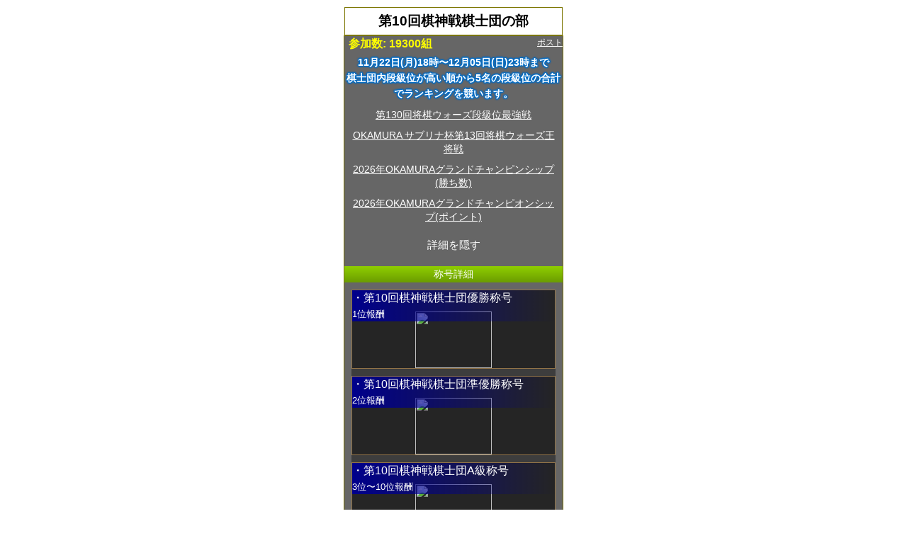

--- FILE ---
content_type: text/html; charset=utf-8
request_url: https://shogiwars.heroz.jp/events/kishin10g?locale=ja&user=pyu_nosuke
body_size: 6999
content:
<!DOCTYPE html>
<html>
  <head>
  <meta charset="UTF-8"/>
  <meta http-equiv="Content-Style-Type" content="text/css"/>
  <meta http-equiv="Pragma" content="no-cache"/>
  <meta http-equiv="Cache-Control" content="no-cache"/>
  <meta http-equiv="Expires" content="0"/>
  <meta name="description" content="将棋ウォーズ【日本将棋連盟公認】は、従来の将棋アプリの常識を覆す派手な演出、グラフィックとAIを駆使し、超初心者から上級者まですぐに適切な相手が見つかる充実のオンライン対局を提供するサービスです。 10分切れ負けや3分切れ負けや10秒将棋でスピーディーに対局できます。オフラインでコンピュータと対局もできます。将棋ウォーズの段級位で、日本将棋連盟公認の免状・認定状（六段～５級）申請できます。"/>
  <meta name="keywords" content="加藤一二三,香川愛生,将棋,ゲーム,将棋ウォーズ,日本将棋連盟,無料,アプリ,iPhone,android,SHOGIWARS,shogiwars,棋神降臨,棋神解析,どうぶつしょうぎ,オンライン対局,オンライン,棋力,藤井聡太,羽生善治,名人,棋神,竜王,プロ棋士,囲い,戦法,Ponanza,指導対局,電王戦,棋神クイズ,ニコニコ,AbemaTV,将棋めし,棋神戦,灼熱の時代,3月のライオン,宗桂"/>
  <meta property="og:type" content="website">
  <meta property="og:title" content="将棋ウォーズ">
  <meta property="og:image" content="//image-pona.heroz.jp/web/icon_512.jpg">
  <meta property="og:url" content="https://shogiwars.heroz.jp/">
  <meta property="og:description" content="将棋ウォーズ【日本将棋連盟公認】は、従来の将棋アプリの常識を覆す派手な演出、グラフィックとAIを駆使し、超初心者から上級者まですぐに適切な相手が見つかる充実のオンライン対局を提供するサービスです。 10分切れ負けや3分切れ負けや10秒将棋でスピーディーに対局できます。オフラインでコンピュータと対局もできます。将棋ウォーズの段級位で、日本将棋連盟公認の免状・認定状（六段～５級）申請できます。">
  <meta property="og:site_name" content="将棋ウォーズ">
  <meta property="og:locale" content="ja_JP">
  <meta name="twitter:site" content="@warsminamin">
  <meta name="twitter:card" content="app">
  <meta name="twitter:description" content="将棋ウォーズ【日本将棋連盟公認】は、従来の将棋アプリの常識を覆す派手な演出、グラフィックとAIを駆使し、超初心者から上級者まですぐに適切な相手が見つかる充実のオンライン対局を提供するサービスです。 10分切れ負けや3分切れ負けや10秒将棋でスピーディーに対局できます。オフラインでコンピュータと対局もできます。将棋ウォーズの段級位で、日本将棋連盟公認の免状・認定状（六段～５級）申請できます。">
  <meta name="twitter:app:country" content="JP">
  <meta name="twitter:app:name:iphone" content="将棋ウォーズ">
  <meta name="twitter:app:id:iphone" content="496801169">
  <meta name="twitter:app:url:iphone" content="https://itunes.apple.com/jp/app/id496801169?mt=8">
  <meta name="twitter:app:name:ipad" content="将棋ウォーズ">
  <meta name="twitter:app:id:ipad" content="496801169">
  <meta name="twitter:app:url:ipad" content="https://itunes.apple.com/jp/app/id496801169?mt=8">
  <meta name="twitter:app:name:googleplay" content="将棋ウォーズ">
  <meta name="twitter:app:id:googleplay" content="jp.heroz.android.shogiwars">
  <meta name="twitter:app:url:googleplay" content="https://play.google.com/store/apps/details?id=jp.heroz.android.shogiwars">
  <meta name="viewport" content="width=device-width, initial-scale=1, maximum-scale=1, user-scalable=no"/>
  <meta name="format-detection" content="telephone=no">
  <link rel="icon" type="image/x-icon" href="/favicon.ico" />
  <title>第10回棋神戦棋士団の部 - 将棋ウォーズ</title>
  <link rel="stylesheet" href="//shogiwars-cdn.heroz.jp/assets/application-18d560418bf8ef7a8bcc7c08b169e42f444c75b9c3d99ff6295bf4d7956864e1.css" media="screen" />
    <link rel="stylesheet" href="//shogiwars-cdn.heroz.jp/assets/events-1f59a40b231422396c86e379247f9698736ab2c02b2d9c3677b8d45e42aca407.css" media="screen" />
  



  <script src="//shogiwars-cdn.heroz.jp/assets/application-46404836e141be8808457e030e85e6795bba26eb4d61df064b440545a789b14c.js"></script>
    
<script src="//shogiwars-cdn.heroz.jp/assets/events/show-ed0a1e95b3c917b070bb96c496100af02dd5b6fdfe94b7a2230081292d14faa8.js"></script>
<script src="//shogiwars-cdn.heroz.jp/assets/i18n/ja-cee016c22bb5be062136ae774db3014a3c6fc334f05838837318a9c5fed446cb.js"></script>
<script>
  I18n.defaultLocale = "ja"
  I18n.locale = "ja"
</script>

  <meta name="csrf-param" content="authenticity_token" />
<meta name="csrf-token" content="6eTCauKHD_k00rw3yXn7C9tDF9HzdXcbcmPfUCjLVyNHb8Aov2MVdiRzu-mSQfhkipmgOdrTehI5gL5eYO9CNw" />
  <script type="text/javascript">
    function goTop() {
      $('body,html').animate({scrollTop: 0}, 500)
    }
  </script>
  <script async src="https://www.googletagmanager.com/gtag/js?id=G-X0F89DVXWM"></script>
<script>
  window.dataLayer = window.dataLayer || [];
  function gtag() {
    dataLayer.push(arguments);
  }
  gtag('js', new Date());
  gtag('config', 'G-X0F89DVXWM');
  gtag('config', 'AW-972589478');
</script>
</head>

  <body>
    <div id="wrapper">
      <style>
  .highlight{
    background-color: rgba(255,255,0,0.25);
  }
</style>
<div class="title_event_wrapper">
  <h1 class="title_event">第10回棋神戦棋士団の部</h1>
</div>
<section class="bg_event">
  <div style="float:right;">
    <style lang="scss" scoped>
  #widget {
    display: inline-block;
    white-space: nowrap;
    overflow: hidden;
    text-align: left;
    font: normal normal normal 12px/18px "Helvetica Neue", Arial, sans-serif;

    .btn_x {
      display: inline-block;
      position: relative;
      height: 20px;
      box-sizing: border-box;
      padding: 1px 12px 1px 12px;
      background-color: #000;
      color: #fff;
      border-radius: 9999px;
      font-weight: 500;
      cursor: pointer;
      text-decoration: none;
    }

    .btn_x:hover {
      background-color: #2C2C2C;
    }

    .btn_x i {
      position: relative;
      top: 2px;
      display: inline-block;
      width: 14px;
      height: 14px;
      background: transparent 0 0 no-repeat;
      background-image: url("data:image/svg+xml,%3C%3Fxml version='1.0' encoding='utf-8'%3F%3E%3Csvg viewBox='0 0 32 32' fill='none' xmlns='http://www.w3.org/2000/svg'%3E%3Crect width='32' height='32' fill='none'/%3E%3Cpath d='M17.9686 14.1623L26.7065 4H24.6358L17.0488 12.8238L10.9891 4H4L13.1634 17.3432L4 28H6.07069L14.0827 18.6817L20.4822 28H27.4714L17.9681 14.1623H17.9686ZM15.1326 17.4607L14.2041 16.132L6.81679 5.55961H9.99723L15.9589 14.0919L16.8873 15.4206L24.6368 26.5113H21.4564L15.1326 17.4612V17.4607Z' fill='white'/%3E%3C/svg%3E%0A");
    }

    .btn-o {
      max-width: 100%;
    }

    .btn_x .label_x {
      margin-left: 3px;
      white-space: nowrap;
    }
  }
</style>
<div id='widget'>
  <div class="btn-o" data-scribe='component:button'>
    <a class="btn_x" target="_blank" href="https://x.com/share?ref_src=twsrc%5Etfw&amp;hashtags=shogiwars&amp;text=%E7%AC%AC10%E5%9B%9E%E6%A3%8B%E7%A5%9E%E6%88%A6%E6%A3%8B%E5%A3%AB%E5%9B%A3%E3%81%AE%E9%83%A8+-+%E5%B0%86%E6%A3%8B%E3%82%A6%E3%82%A9%E3%83%BC%E3%82%BA%2811%E6%9C%8822%E6%97%A518%E6%99%82%E3%80%9C12%E6%9C%8805%E6%97%A523%E6%99%82%29&amp;url=https%3A%2F%2Fshogiwars.heroz.jp%2Fevents%2Fkishin10g">
      <i></i>
      <span class="label_x">ポスト</span>
</a>  </div>
</div>

  </div>
  <h2 class="emph2 header_txt">
    <div class="countdown">
    </div>
    <div>
      参加数:
        19300組
    </div>
  </h2>
        <span class=shadow_blue>
  11月22日(月)18時〜12月05日(日)23時まで<br />
    棋士団内段級位が高い順から5名の段級位の合計でランキングを競います。<br />
</span>
    <div style="margin:10px;font-size:14px;">
    <a href="/events/dan130?locale=ja">第130回将棋ウォーズ段級位最強戦</a>
    <br/>
  </div>
  <div style="margin:10px;font-size:14px;">
    <a href="/events/oushou13?locale=ja">OKAMURA サブリナ杯第13回将棋ウォーズ王将戦</a>
    <br/>
  </div>
  <div style="margin:10px;font-size:14px;">
    <a href="/events/win2026?locale=ja">2026年OKAMURAグランドチャンピンシップ(勝ち数)</a>
    <br/>
  </div>
  <div style="margin:10px;font-size:14px;">
    <a href="/events/point2026?locale=ja">2026年OKAMURAグランドチャンピオンシップ(ポイント)</a>
    <br/>
  </div>

  <div id="button_ranking_visible2" class="switch_button" style="display:none">
  <a href="#"
     onclick="
     document.getElementById('prize_description').style.display='block';
         document.getElementById('button_ranking_visible2').style.display='none';
         document.getElementById('button_ranking_invisible2').style.display='block';
         return false;
     ">
    詳細を表示
  </a>
</div>
<div id="button_ranking_invisible2" class="switch_button">
  <a href="#"
     onclick="
     document.getElementById('prize_description').style.display='none';
         document.getElementById('button_ranking_visible2').style.display='block';
         document.getElementById('button_ranking_invisible2').style.display='none';
         return false;
     ">
    詳細を隠す
  </a>
</div>


<div id="prize_description">
  <style>
  .event_title_description {
    position:absolute;
    z-index:1;
    /* top:165px; */
    bottom: 0px;
    padding-left:5px;
    background: -webkit-gradient(linear, left center, right center, from(#00008c), to(transparent));
    background: -moz-linear-gradient(left, #00008c, transparent);
    background: -o-linear-gradient(left, #00008c, transparent);
    background: linear-gradient(left, #00008c, transparent);
  }
</style>
<div class='bg_bar'>称号詳細</div>
<div class="event_avatar_list">
    <div class="event_group_title" style="">
      <div class="event_avatar_name gradation_blue">
        <span class="prize_name">・第10回棋神戦棋士団優勝称号<br />
        </span>
        <span class="prize_message">1位報酬</span>
      </div>
      <img class="event_user_group_title_image" onerror="this.onerror=null;this.src=&#39;//image-pona.heroz.jp/web/group/title/_unknown.png&#39;;" src="//image-pona.heroz.jp/web/group/title/de2111s1a.png" />
    </div>
    <div class="event_group_title" style="">
      <div class="event_avatar_name gradation_blue">
        <span class="prize_name">・第10回棋神戦棋士団準優勝称号<br />
        </span>
        <span class="prize_message">2位報酬</span>
      </div>
      <img class="event_user_group_title_image" onerror="this.onerror=null;this.src=&#39;//image-pona.heroz.jp/web/group/title/_unknown.png&#39;;" src="//image-pona.heroz.jp/web/group/title/de2111s1b.png" />
    </div>
    <div class="event_group_title" style="">
      <div class="event_avatar_name gradation_blue">
        <span class="prize_name">・第10回棋神戦棋士団A級称号<br />
        </span>
        <span class="prize_message">3位〜10位報酬</span>
      </div>
      <img class="event_user_group_title_image" onerror="this.onerror=null;this.src=&#39;//image-pona.heroz.jp/web/group/title/_unknown.png&#39;;" src="//image-pona.heroz.jp/web/group/title/de2111s1c.png" />
    </div>
    <div class="event_group_title" style="">
      <div class="event_avatar_name gradation_blue">
        <span class="prize_name">・第10回棋神戦棋士団B1級称号<br />
        </span>
        <span class="prize_message">11位〜50位報酬</span>
      </div>
      <img class="event_user_group_title_image" onerror="this.onerror=null;this.src=&#39;//image-pona.heroz.jp/web/group/title/_unknown.png&#39;;" src="//image-pona.heroz.jp/web/group/title/de2111s1d.png" />
    </div>
    <div class="event_group_title" style="">
      <div class="event_avatar_name gradation_blue">
        <span class="prize_name">・第10回棋神戦棋士団B2級称号<br />
        </span>
        <span class="prize_message">51位〜150位報酬</span>
      </div>
      <img class="event_user_group_title_image" onerror="this.onerror=null;this.src=&#39;//image-pona.heroz.jp/web/group/title/_unknown.png&#39;;" src="//image-pona.heroz.jp/web/group/title/de2111s1e.png" />
    </div>
    <div class="event_group_title" style="">
      <div class="event_avatar_name gradation_blue">
        <span class="prize_name">・第10回棋神戦棋士団C1級称号<br />
        </span>
        <span class="prize_message">151位〜300位報酬</span>
      </div>
      <img class="event_user_group_title_image" onerror="this.onerror=null;this.src=&#39;//image-pona.heroz.jp/web/group/title/_unknown.png&#39;;" src="//image-pona.heroz.jp/web/group/title/de2111s1f.png" />
    </div>
    <div class="event_group_title" style="">
      <div class="event_avatar_name gradation_blue">
        <span class="prize_name">・第10回棋神戦棋士団C2級称号<br />
        </span>
        <span class="prize_message">301位〜500位報酬</span>
      </div>
      <img class="event_user_group_title_image" onerror="this.onerror=null;this.src=&#39;//image-pona.heroz.jp/web/group/title/_unknown.png&#39;;" src="//image-pona.heroz.jp/web/group/title/de2111s1g.png" />
    </div>
  </div>

    <div class='bg_bar'>
    棋士団報酬</div>
  <div class='section_event'>
      <span class=emph2>◆&nbsp;1位</span><br />
          ・第10回棋神戦棋士団優勝称号<br />
      <span class=emph2>◆&nbsp;2位</span><br />
          ・第10回棋神戦棋士団準優勝称号<br />
      <span class=emph2>◆&nbsp;3位〜10位</span><br />
          ・第10回棋神戦棋士団A級称号<br />
      <span class=emph2>◆&nbsp;11位〜50位</span><br />
          ・第10回棋神戦棋士団B1級称号<br />
      <span class=emph2>◆&nbsp;51位〜150位</span><br />
          ・第10回棋神戦棋士団B2級称号<br />
      <span class=emph2>◆&nbsp;151位〜300位</span><br />
          ・第10回棋神戦棋士団C1級称号<br />
      <span class=emph2>◆&nbsp;301位〜500位</span><br />
          ・第10回棋神戦棋士団C2級称号<br />
      </div>
      <div class='bg_bar'>
        個人報酬</div>
      <div class='section_event'>
          <span class=emph2>◆&nbsp;1位</span><br />
                ・棋神
                10個</br>
              ・棋神解析券
              20枚<br />
          <span class=emph2>◆&nbsp;2位〜5位</span><br />
                ・棋神
                5個</br>
              ・棋神解析券
              10枚<br />
          <span class=emph2>◆&nbsp;6位〜20位</span><br />
                ・棋神
                3個</br>
              ・棋神解析券
              6枚<br />
          <span class=emph2>◆&nbsp;21位〜100位</span><br />
                ・棋神
                2個</br>
              ・棋神解析券
              4枚<br />
          <span class=emph2>◆&nbsp;101位〜200位</span><br />
                ・棋神
                1個</br>
              ・棋神解析券
              2枚<br />
          <span class=emph2>◆&nbsp;201位〜500位</span><br />
              ・棋神解析券
              2枚<br />
      </div>

  <div class='bg_bar'>棋士団イベントについて</div>
  <div class='section_event'>
    <ul class='event_description'>
      <li>棋士団イベント開催中は棋士団から脱退できません。</li>
      <li>棋士団内段級位が高い順から5名の段級位の合計でランキングを競います。</li>
      <li>イベント時の段級位は20級からスタートします。</li>
      <li>級位は1級を0.95段として換算します。以下1級下がるたびに0.05段ずつ換算値が下がり、20級は0段として換算します。</li>
    </ul>
  </div>
  <div class='bg_bar'>イベントルール</div>
<div class='section_event'>
  <div class='event_point'>
          ※このイベントでは勝数に応じてイベント段級位に勝数ボーナスの段級位が加算されます。ボーナスは1勝毎に加算され、最大1000勝まで加算されます。1001勝以上されても加算はありません。<br />
        ※棋士団イベント報酬は大会終了後から順次配布されます。<br />
        ※称号報酬は団長のみ設定可能となり、設定すると棋士団ページ上部に表示されます。<br />
        ※称号報酬は個人では無く棋士団に配布されます。<br />
        ※個人報酬は所属団員全員に配布されます。<br />
        ※イベントの期間や賞品内容等は、予告なく変更される場合がございます。<br />
        ※ソフト指しや代指し、複数アカウントでの参加などの不正な手段でイベントに参加していると判断された場合、イベントで得た報酬の剥奪・ウォーズアカウントの停止などの処分を予告なく実施する場合がございます。<br />
  </div>
</div>

</div>

    
    <div id="event_ranking">
      <div class="pagingrank">
        

        <div class="paging_up">
          <ul class="pagging_list">
  <li>
    <span class="pagging_button pagging_disabled ">
      ＜
    </span>
  </li>
  <li>
    <span class="pagging_button pagging_disabled ">
      1
    </span>
  </li>
    <li>
      <span class="pagging_button  ">
        <a data-remote="true" href="/events/kishin10g?locale=ja&amp;rank_criteria=max_rating&amp;start=287">12</a>
      </span>
    </li>
    <li>
      <span class="pagging_button  ">
        <a data-remote="true" href="/events/kishin10g?locale=ja&amp;rank_criteria=max_rating&amp;start=1987">80</a>
      </span>
    </li>
  <li>
    <span class="pagging_button  ">
      <a data-remote="true" href="/events/kishin10g?locale=ja&amp;rank_criteria=max_rating&amp;start=25">＞</a>
    </span>
  </li>
</ul>
<br clear="all" />

        </div>
      </div>
    <table class="stripe_ranking">
        <tr>
    <td rowspan="2" class="ranking_avatar"><img src="//image-pona.heroz.jp/web/avatar/_-l.png" width="50" height="50" /></td>
    <td class="ranking1">1位</td>
      <td class="ranking2">48.31段</td>
      <td class="ranking3">225勝8敗</td>
  </tr>
  <tr>
    <td colspan="3">
      <a class="rankingbottom" href="/groups/76282?locale=ja">修造学園 </a>
    </td>
</tr>
  <tr>
    <td rowspan="2" class="ranking_avatar"><img src="//image-pona.heroz.jp/web/avatar/_05-l.png" width="50" height="50" /></td>
    <td class="ranking1">2位</td>
      <td class="ranking2">39.01段</td>
      <td class="ranking3">282勝96敗</td>
  </tr>
  <tr>
    <td colspan="3">
      <a class="rankingbottom" href="/groups/73441?locale=ja">西南学院🌈 </a>
    </td>
</tr>
  <tr>
    <td rowspan="2" class="ranking_avatar"><img src="//image-pona.heroz.jp/web/avatar/_e1510a1c-l.png" width="50" height="50" /></td>
    <td class="ranking1">3位</td>
      <td class="ranking2">38.81段</td>
      <td class="ranking3">392勝156敗</td>
  </tr>
  <tr>
    <td colspan="3">
      <a class="rankingbottom" href="/groups/74631?locale=ja">⚔️調査兵団⚔️ </a>
    </td>
</tr>
  <tr>
    <td rowspan="2" class="ranking_avatar"><img src="//image-pona.heroz.jp/web/avatar/_e2112s3b-l.png" width="50" height="50" /></td>
    <td class="ranking1">4位</td>
      <td class="ranking2">38.38段</td>
      <td class="ranking3">562勝197敗</td>
  </tr>
  <tr>
    <td colspan="3">
      <a class="rankingbottom" href="/groups/67703?locale=ja">💫TeamMirage💫 </a>
    </td>
</tr>
  <tr>
    <td rowspan="2" class="ranking_avatar"><img src="//image-pona.heroz.jp/web/avatar/_e444-l.png" width="50" height="50" /></td>
    <td class="ranking1">5位</td>
      <td class="ranking2">37.21段</td>
      <td class="ranking3">231勝60敗</td>
  </tr>
  <tr>
    <td colspan="3">
      <a class="rankingbottom" href="/groups/59?locale=ja">☄️棋神の集い☄️ </a>
    </td>
</tr>
  <tr>
    <td rowspan="2" class="ranking_avatar"><img src="//image-pona.heroz.jp/web/avatar/_-l.png" width="50" height="50" /></td>
    <td class="ranking1">6位</td>
      <td class="ranking2">36.28段</td>
      <td class="ranking3">640勝295敗</td>
  </tr>
  <tr>
    <td colspan="3">
      <a class="rankingbottom" href="/groups/79406?locale=ja">仮 </a>
    </td>
</tr>
  <tr>
    <td rowspan="2" class="ranking_avatar"><img src="//image-pona.heroz.jp/web/avatar/_02-l.png" width="50" height="50" /></td>
    <td class="ranking1">7位</td>
      <td class="ranking2">33.90段</td>
      <td class="ranking3">726勝540敗</td>
  </tr>
  <tr>
    <td colspan="3">
      <a class="rankingbottom" href="/groups/74397?locale=ja">プレミアなのに対局してない人 </a>
    </td>
</tr>
  <tr>
    <td rowspan="2" class="ranking_avatar"><img src="//image-pona.heroz.jp/web/avatar/_e2209s1b-l.png" width="50" height="50" /></td>
    <td class="ranking1">8位</td>
      <td class="ranking2">32.59段</td>
      <td class="ranking3">474勝273敗</td>
  </tr>
  <tr>
    <td colspan="3">
      <a class="rankingbottom" href="/groups/55078?locale=ja">断腸の思い 募集中 </a>
    </td>
</tr>
  <tr>
    <td rowspan="2" class="ranking_avatar"><img src="//image-pona.heroz.jp/web/avatar/_e2108s1b-l.png" width="50" height="50" /></td>
    <td class="ranking1">9位</td>
      <td class="ranking2">32.19段</td>
      <td class="ranking3">328勝180敗</td>
  </tr>
  <tr>
    <td colspan="3">
      <a class="rankingbottom" href="/groups/71854?locale=ja">🔥数の攻め🔥 </a>
    </td>
</tr>
  <tr>
    <td rowspan="2" class="ranking_avatar"><img src="//image-pona.heroz.jp/web/avatar/_e2212s4b-l.png" width="50" height="50" /></td>
    <td class="ranking1">10位</td>
      <td class="ranking2">30.89段</td>
      <td class="ranking3">731勝591敗</td>
  </tr>
  <tr>
    <td colspan="3">
      <a class="rankingbottom" href="/groups/74642?locale=ja">生え抜き </a>
    </td>
</tr>
  <tr>
    <td rowspan="2" class="ranking_avatar"><img src="//image-pona.heroz.jp/web/avatar/_e2001s3c-l.png" width="50" height="50" /></td>
    <td class="ranking1">11位</td>
      <td class="ranking2">30.56段</td>
      <td class="ranking3">236勝143敗</td>
  </tr>
  <tr>
    <td colspan="3">
      <a class="rankingbottom" href="/groups/79825?locale=ja">🐍Echidna🐍VXE </a>
    </td>
</tr>
  <tr>
    <td rowspan="2" class="ranking_avatar"><img src="//image-pona.heroz.jp/web/avatar/_e1604a2b-l.png" width="50" height="50" /></td>
    <td class="ranking1">12位</td>
      <td class="ranking2">30.46段</td>
      <td class="ranking3">272勝102敗</td>
  </tr>
  <tr>
    <td colspan="3">
      <a class="rankingbottom" href="/groups/1613?locale=ja">GEZI団 </a>
    </td>
</tr>
  <tr>
    <td rowspan="2" class="ranking_avatar"><img src="//image-pona.heroz.jp/web/avatar/_e1801s3c-l.png" width="50" height="50" /></td>
    <td class="ranking1">13位</td>
      <td class="ranking2">30.17段</td>
      <td class="ranking3">608勝450敗</td>
  </tr>
  <tr>
    <td colspan="3">
      <a class="rankingbottom" href="/groups/66451?locale=ja">心の温まる💞喫茶店☕ </a>
    </td>
</tr>
  <tr>
    <td rowspan="2" class="ranking_avatar"><img src="//image-pona.heroz.jp/web/avatar/_e2512s5c-l.png" width="50" height="50" /></td>
    <td class="ranking1">14位</td>
      <td class="ranking2">30.12段</td>
      <td class="ranking3">354勝134敗</td>
  </tr>
  <tr>
    <td colspan="3">
      <a class="rankingbottom" href="/groups/10202?locale=ja">💫Team HSF💫 </a>
    </td>
</tr>
  <tr>
    <td rowspan="2" class="ranking_avatar"><img src="//image-pona.heroz.jp/web/avatar/_e1810s3c-l.png" width="50" height="50" /></td>
    <td class="ranking1">15位</td>
      <td class="ranking2">28.32段</td>
      <td class="ranking3">171勝72敗</td>
  </tr>
  <tr>
    <td colspan="3">
      <a class="rankingbottom" href="/groups/78643?locale=ja">かはな🌸 </a>
    </td>
</tr>
  <tr>
    <td rowspan="2" class="ranking_avatar"><img src="//image-pona.heroz.jp/web/avatar/_-l.png" width="50" height="50" /></td>
    <td class="ranking1">16位</td>
      <td class="ranking2">27.84段</td>
      <td class="ranking3">111勝24敗</td>
  </tr>
  <tr>
    <td colspan="3">
      <a class="rankingbottom" href="/groups/40674?locale=ja">🎯破魔矢Laワン🐶 </a>
    </td>
</tr>
  <tr>
    <td rowspan="2" class="ranking_avatar"><img src="//image-pona.heroz.jp/web/avatar/_e1710s3c-l.png" width="50" height="50" /></td>
    <td class="ranking1">17位</td>
      <td class="ranking2">26.37段</td>
      <td class="ranking3">361勝235敗</td>
  </tr>
  <tr>
    <td colspan="3">
      <a class="rankingbottom" href="/groups/72749?locale=ja">˚*.꒰ ꒱.*˚ </a>
    </td>
</tr>
  <tr>
    <td rowspan="2" class="ranking_avatar"><img src="//image-pona.heroz.jp/web/avatar/_-l.png" width="50" height="50" /></td>
    <td class="ranking1">18位</td>
      <td class="ranking2">26.37段</td>
      <td class="ranking3">366勝193敗</td>
  </tr>
  <tr>
    <td colspan="3">
      <a class="rankingbottom" href="/groups/67212?locale=ja">ただいま充電中 </a>
    </td>
</tr>
  <tr>
    <td rowspan="2" class="ranking_avatar"><img src="//image-pona.heroz.jp/web/avatar/_e1812s4c-l.png" width="50" height="50" /></td>
    <td class="ranking1">19位</td>
      <td class="ranking2">26.08段</td>
      <td class="ranking3">341勝151敗</td>
  </tr>
  <tr>
    <td colspan="3">
      <a class="rankingbottom" href="/groups/74536?locale=ja">Team✨Crescent </a>
    </td>
</tr>
  <tr>
    <td rowspan="2" class="ranking_avatar"><img src="//image-pona.heroz.jp/web/avatar/_02-l.png" width="50" height="50" /></td>
    <td class="ranking1">20位</td>
      <td class="ranking2">25.31段</td>
      <td class="ranking3">548勝221敗</td>
  </tr>
  <tr>
    <td colspan="3">
      <a class="rankingbottom" href="/groups/75538?locale=ja">🍀eternity🍀 </a>
    </td>
</tr>
  <tr>
    <td rowspan="2" class="ranking_avatar"><img src="//image-pona.heroz.jp/web/avatar/_e1909s2c-l.png" width="50" height="50" /></td>
    <td class="ranking1">21位</td>
      <td class="ranking2">25.16段</td>
      <td class="ranking3">447勝210敗</td>
  </tr>
  <tr>
    <td colspan="3">
      <a class="rankingbottom" href="/groups/44309?locale=ja">✨players✨ </a>
    </td>
</tr>
  <tr>
    <td rowspan="2" class="ranking_avatar"><img src="//image-pona.heroz.jp/web/avatar/_05-l.png" width="50" height="50" /></td>
    <td class="ranking1">22位</td>
      <td class="ranking2">24.91段</td>
      <td class="ranking3">238勝88敗</td>
  </tr>
  <tr>
    <td colspan="3">
      <a class="rankingbottom" href="/groups/64981?locale=ja">猫の晩餐 </a>
    </td>
</tr>
  <tr>
    <td rowspan="2" class="ranking_avatar"><img src="//image-pona.heroz.jp/web/avatar/_e1412s2b-l.png" width="50" height="50" /></td>
    <td class="ranking1">23位</td>
      <td class="ranking2">24.55段</td>
      <td class="ranking3">806勝596敗</td>
  </tr>
  <tr>
    <td colspan="3">
      <a class="rankingbottom" href="/groups/1417?locale=ja">将棋女子会 </a>
    </td>
</tr>
  <tr>
    <td rowspan="2" class="ranking_avatar"><img src="//image-pona.heroz.jp/web/avatar/_e2409s4b-l.png" width="50" height="50" /></td>
    <td class="ranking1">24位</td>
      <td class="ranking2">24.17段</td>
      <td class="ranking3">372勝254敗</td>
  </tr>
  <tr>
    <td colspan="3">
      <a class="rankingbottom" href="/groups/77203?locale=ja">将棋交流Room〜心和〜 </a>
    </td>
</tr>
  <tr>
    <td rowspan="2" class="ranking_avatar"><img src="//image-pona.heroz.jp/web/avatar/_e1701s1b-l.png" width="50" height="50" /></td>
    <td class="ranking1">25位</td>
      <td class="ranking2">23.80段</td>
      <td class="ranking3">263勝179敗</td>
  </tr>
  <tr>
    <td colspan="3">
      <a class="rankingbottom" href="/groups/56054?locale=ja">エンジョイ勢の会  </a>
    </td>
</tr>

    </table>
  </div>
      <div class="pagingrank">
        <div class="paging_down">
          <ul class="pagging_list">
  <li>
    <span class="pagging_button pagging_disabled ">
      ＜
    </span>
  </li>
  <li>
    <span class="pagging_button pagging_disabled ">
      1
    </span>
  </li>
    <li>
      <span class="pagging_button  ">
        <a data-remote="true" href="/events/kishin10g?locale=ja&amp;rank_criteria=max_rating&amp;start=287">12</a>
      </span>
    </li>
    <li>
      <span class="pagging_button  ">
        <a data-remote="true" href="/events/kishin10g?locale=ja&amp;rank_criteria=max_rating&amp;start=1987">80</a>
      </span>
    </li>
  <li>
    <span class="pagging_button  ">
      <a data-remote="true" href="/events/kishin10g?locale=ja&amp;rank_criteria=max_rating&amp;start=25">＞</a>
    </span>
  </li>
</ul>
<br clear="all" />

        </div>
        

      </div>
</section>
<script type="text/javascript">
  function changeCategory(category, index){
  	if(category == null){
  		return;
  	}
  	window.location.href = '/events/kishin10g?locale=ja&category=' + category + "#event_ranking";
  }
</script>

      <div id="copyright">©HEROZ, Inc. All Rights Reserved.</div>
    </div>
    <div id="topNavigation">
      <div><a href="javascript:void(0)" onClick="goTop()">▲TOP</a></div>
    </div>
    <div id="web_base_url" data-web-base-url="//image-pona.heroz.jp"></div>
  </body>
</html>


--- FILE ---
content_type: text/css
request_url: https://shogiwars.heroz.jp/assets/events-1f59a40b231422396c86e379247f9698736ab2c02b2d9c3677b8d45e42aca407.css
body_size: 1306
content:
.bg_event{background:rgba(0,0,0,0.6);width:308px;border:1px solid #7B7500;margin:0px auto 20px auto;color:#ffffff}.bg_event .header_txt{text-align:left;margin-left:6px;min-height:26px}.bg_event div.pagingrank{border:1px solid #917347;border-radius:5px;-webkit-border-radius:5px;margin:0px 10px 5px 10px;padding:5px;background:rgba(0,0,0,0.4)}.prize_winning{background:#060}#button_ranking_visible{margin:5px}#button_ranking_invisible{margin:5px}.pagging_list{list-style-type:none;width:280px;height:0px;margin-top:0;margin-right:auto;margin-bottom:0;margin-left:auto}.pagging_list li{float:left;width:56px;height:20px}.ranking_attention{background-color:#733}.event_description li{list-style:disc;font-size:100%;padding:2px 0;margin:0 15px;line-height:1.3}.event_border_table{margin-left:auto;margin-right:auto}.event_border_table tr:nth-child(2n){background-color:rgba(255,255,128,0.2)}.event_border_table tr:nth-child(2n+1){background-color:rgba(255,255,128,0.1)}.scaffold_table{border-collapse:collapse;border:1px #DCDCDC solid}.scaffold_table th{border:1px #DCDCDC solid;padding:5px}.scaffold_table td{border:1px #DCDCDC solid;padding:5px}.chunk{border:1px solid #000}#commic{width:120px;padding-top:10px}.section_event .box{display:inline-block}.section_event .disp_commic{vertical-align:top;margin:20px 0px 0px 10px;width:150px}.title_logo{width:308px;margin-bottom:-5px}


--- FILE ---
content_type: text/css
request_url: https://shogiwars-cdn.heroz.jp/assets/events-1f59a40b231422396c86e379247f9698736ab2c02b2d9c3677b8d45e42aca407.css
body_size: 630
content:
.bg_event{background:rgba(0,0,0,0.6);width:308px;border:1px solid #7B7500;margin:0px auto 20px auto;color:#ffffff}.bg_event .header_txt{text-align:left;margin-left:6px;min-height:26px}.bg_event div.pagingrank{border:1px solid #917347;border-radius:5px;-webkit-border-radius:5px;margin:0px 10px 5px 10px;padding:5px;background:rgba(0,0,0,0.4)}.prize_winning{background:#060}#button_ranking_visible{margin:5px}#button_ranking_invisible{margin:5px}.pagging_list{list-style-type:none;width:280px;height:0px;margin-top:0;margin-right:auto;margin-bottom:0;margin-left:auto}.pagging_list li{float:left;width:56px;height:20px}.ranking_attention{background-color:#733}.event_description li{list-style:disc;font-size:100%;padding:2px 0;margin:0 15px;line-height:1.3}.event_border_table{margin-left:auto;margin-right:auto}.event_border_table tr:nth-child(2n){background-color:rgba(255,255,128,0.2)}.event_border_table tr:nth-child(2n+1){background-color:rgba(255,255,128,0.1)}.scaffold_table{border-collapse:collapse;border:1px #DCDCDC solid}.scaffold_table th{border:1px #DCDCDC solid;padding:5px}.scaffold_table td{border:1px #DCDCDC solid;padding:5px}.chunk{border:1px solid #000}#commic{width:120px;padding-top:10px}.section_event .box{display:inline-block}.section_event .disp_commic{vertical-align:top;margin:20px 0px 0px 10px;width:150px}.title_logo{width:308px;margin-bottom:-5px}
